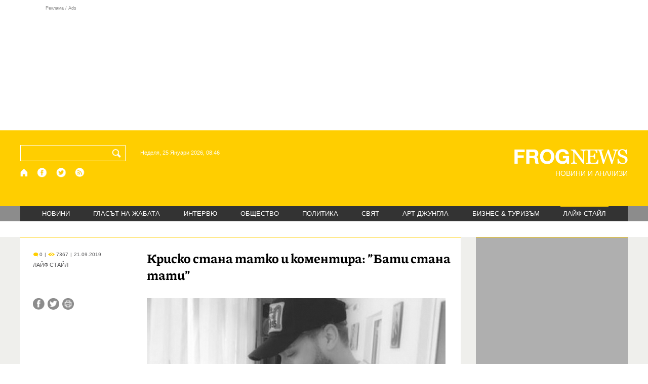

--- FILE ---
content_type: text/html; charset=utf-8
request_url: https://frognews.bg/laif-stail/fabrika-kliuki/krisko-stana-tatko-komentira-bati-stana-tati.html
body_size: 8785
content:
<!DOCTYPE html>
<html lang="bg">
<head>
	<meta http-equiv="content-type" content="text/html; charset=UTF-8">
	<meta http-equiv="X-UA-Compatible" content="IE=edge">
	<meta name="viewport" content="width=device-width, initial-scale=1">
	<title>Криско стана татко и коментира: ”Бати стана тати”</title>
	<link rel="alternate" media="only screen and (max-width: 1200px)" href="https://mobile.frognews.bg/article/183263/">
	<meta name="description" content="Рап изпълнителят Криско стана баща. За благата вест съобщи самият той, преди броени минути. Звездата публикува снимка със своята  рожба и написа ”...">
	<meta property="fb:app_id" content="916184751791572">
	<meta property="og:url" content="https://frognews.bg/laif-stail/fabrika-kliuki/krisko-stana-tatko-komentira-bati-stana-tati.html">
	<meta property="og:type" content="website">
	<meta property="og:title" content="Криско стана татко и коментира: ”Бати стана тати”">
	<meta property="og:description" content="Рап изпълнителят Криско стана баща. За благата вест съобщи самият той, преди броени минути. Звездата публикува снимка със своята  рожба и написа ”Бати стана тати”.">
	<meta property="og:image" content="https://frognews.bg/images/krisko_900.png">
	<meta property="og:image:alt" content="Криско стана татко и коментира: ”Бати стана тати”">
	<meta property="og:image:type" content="image/png">
	<meta property="og:image:width" content="800">
	<meta property="og:image:height" content="423">
	<meta property="og:locale" content="bg_BG">
	<!-- twitter cards -> -->
	<meta property="twitter:card" content="summary_large_image">
	<meta property="twitter:site" content="@FROGNEWSBG">
	<meta property="twitter:creator" content="@FROGNEWSBG">
	<meta property="twitter:title" content="Криско стана татко и коментира: ”Бати стана тати”">
	<meta property="twitter:description" content="Рап изпълнителят Криско стана баща. За благата вест съобщи самият той, преди броени минути. Звездата публикува снимка със своята  рожба и написа ”...">
	<meta property="twitter:image" content="https://frognews.bg/images/krisko_900.png">

    <meta name="facebook-domain-verification" content="39sqa290fxvyecee1t8kvg24xvhxme" />
	<meta name="yandex-verification" content="6cb667414bd3e8d5">
	<meta name="HandheldFriendly" content="True">
	<meta name="google" content="notranslate">
	<link rel="icon" href="/favicon.ico">
	<link rel="apple-touch-icon" sizes="180x180" href="/fav/apple-touch-icon.png">
	<link rel="icon" type="image/png" href="/fav/favicon-32x32.png" sizes="32x32">
	<link rel="icon" type="image/png" href="/fav/favicon-16x16.png" sizes="16x16">
	<link rel="manifest" href="/fav/manifest.json">
	<link rel="mask-icon" href="/fav/safari-pinned-tab.svg" color="#5BBAD5">
	<link rel="shortcut icon" href="/fav/favicon.ico">
	<meta name="msapplication-TileColor" content="#ffffff">
	<meta name="msapplication-TileImage" content="/fav/mstile-144x144.png">
	<meta name="msapplication-config" content="/fav/browserconfig.xml">
	<meta name="theme-color" content="#ffffff">
	<meta name="propeller" content="320ec90e95eb0400c7f8add5a41c1ef7">
	<meta name="bulletprofit" content="tQTKt4MCVoGtSvNTgvz6">
	<meta name="hilltopads-site-verification" content="374f104caac77aff32252f5edc5845f3a687c677">

	<link rel="dns-prefetch" href="https://stats.g.doubleclick.net">
	<link rel="dns-prefetch" href="https://googleads.g.doubleclick.net">
	<link rel="dns-prefetch" href="https://www.google.com">
	<link rel="dns-prefetch" href="https://www.google.bg">
    
	<link rel="alternate" media="only screen and (max-width: 1024px)" href="https://mobile.frognews.bg/article/183263/" />
	<link rel="canonical" href="https://frognews.bg/laif-stail/fabrika-kliuki/krisko-stana-tatko-komentira-bati-stana-tati.html">

	<link rel="search" type="application/opensearchdescription+xml" href="/opensearch.xml" title="Frognews Search">

	<link rel="stylesheet" href="/theme/03/assets/css/pub/all.min.css?v=1.22" type="text/css" media="all">
	<link rel="stylesheet" href="/theme/03/assets/css/pub/responsive.min.css?v=1.97eb03ff37c42dc6d73be3b660279bf4" type="text/css" media="all">
	<link rel="stylesheet" href="/theme/03/assets/css/src/updates.css?v=1.1.97eb03ff37c42dc6d73be3b660279bf4" type="text/css" media="all">

	<script async src="https://pagead2.googlesyndication.com/pagead/js/adsbygoogle.js"></script>
	<script src="https://ajax.googleapis.com/ajax/libs/webfont/1.6.26/webfont.js"></script>

	

</head>
<body class="tldec112 isarticle_1 iscat_0 istext_0 iszodii_0 isucomm_0 isdev_0" data-cid="112"
      data-article="183263">

<div class="fw header-top-ad">
	<div class="wrappers">
		<div class="header-top-ad-line-1" style="height: 240px !important;overflow: hidden;">
			<span class="h_adv_txt" style="flex: 0 0 12px;">Реклама / Ads</span>
			<div class="ad-elm fr-sli-wr" data-zone="54"></div>
			<div class="h_adv ad-elm" data-zone="12"></div>
		</div>
		<div class="h_adv_hl">
			<div class="h_adv_wide ad-elm" data-zone="20"></div>
		</div>
	</div>
</div>


<header class="fw header">

	<div class="wrappers">
		<div class="header-left">
			<div class="header-search">
				<form method="get" action="/search/">
					<label for="search">Търси:</label>
					<input type="text" name="search" id="search" value="" maxlength="30" required="required">
					<button type="submit" name="submitsearch" id="submitsearch" aria-label="Търси"></button>
					<input type="hidden" name="action" value="search">
				</form>
				<span class="current-date">Неделя, 25 Януари 2026, 08:46 </span>
			</div>
			<div class="header-social">
				<a href="/" class="fr_ico_home" aria-label="Начало" title="Начална страница"></a>
				<a href="https://www.facebook.com/Frognewsbg-118001921570524/" target="_blank" class="fr_ico_fb" rel="noopener" aria-label="Facebook страница" title="Facebook страница"></a>
				<a href="https://twitter.com/FROGNEWSBG" target="_blank" class="fr_ico_tw" rel="noopener" aria-label="X.com страница" title="X.com страница"></a>
				<a href="https://rss.frognews.bg/112/ЛАЙФ СТАЙЛ/" target="_blank" class="fr_ico_rss" rel="noopener" aria-label="RSS страница" title="RSS страница"></a>
			</div>
			<span class="header-left-addons">
				<!--
				<a href="/prezidentski-izbori2021/" class="izbori-in-header hbgc">ПРЕЗИДЕНТСКИ ИЗБОРИ</a>
				<a href="/izbori2021-3/" class="izbori-in-header hbgc">ПАРЛАМЕНТАРНИ ИЗБОРИ</a>
				-->
			</span>
		</div>
		<div class="header-right stay-at-home">
			<a href="/" style="padding-bottom: 0">
				<img src="/theme/03/assets/img/frognews_logo_x2.png" alt="Frognews" width="224" height="30" fetchpriority=high>
			</a>
            <h1 style="font-size:14px;color:#FFFFFF">НОВИНИ И АНАЛИЗИ</h1>
			<!-- <span class="stay-home">#останивкъщи</span> -->
			<!-- <span class="additionaldec"></span> -->
			<!-- <a href="/izbori2021-2/" class="izbori-in-header hbgc">ПАРЛАМЕНТАРНИ ИЗБОРИ</a> -->
		</div>
	</div>

</header>

<div class="fw menu">
	<div class="wrappers menu-main">
		<ul>
			<li id="mn_2" class="mm">
				<a href="/novini/">НОВИНИ</a>
			</li>
			<li id="mn_3" class="mm">
				<a href="/glasat-na-jabata/glasat/">ГЛАСЪТ НА ЖАБАТА</a>
				<ul id="smh_3">
						<li><a href="/glasat-na-jabata/glasat/">ГЛАСЪТ</a></li>
						<li><a href="/glasat-na-jabata/frog-satira/">ФРОГ-САТИРА</a></li>
						<li><a href="/glasat-na-jabata/frog-kino/">ФРОГ-КИНО</a></li>
				</ul>
			</li>
			<li id="mn_6" class="mm">
				<a href="/inteviu/">ИНТЕРВЮ</a>
			</li>
			<li id="mn_9" class="mm">
				<a href="/obshtestvo/aktualno/">ОБЩЕСТВО</a>
				<ul id="smh_9">
						<li><a href="/obshtestvo/aktualno/">АКТУАЛНО</a></li>
						<li><a href="/obshtestvo/naroden-glas/">НАРОДЕН ГЛАС</a></li>
				</ul>
			</li>
			<li id="mn_10" class="mm">
				<a href="/politika/">ПОЛИТИКА</a>
			</li>
			<li id="mn_5" class="mm">
				<a href="/svqt/">СВЯТ</a>
			</li>
			<li id="mn_8" class="mm">
				<a href="/art-jungla/">АРТ ДЖУНГЛА</a>
			</li>
			<li id="mn_4" class="mm">
				<a href="/biznes-turisam/">БИЗНЕС & ТУРИЗЪМ</a>
			</li>
			<li id="mn_112" class="mm sel">
				<a href="/laif-stail/">ЛАЙФ СТАЙЛ</a>
			</li></ul>
	</div>
	<div class="menu-more-items">
		
    <div class="under-menu-right-btn">

    </div>
	</div>
</div>

<main class="content">
	<div class="wide article-more-news">

	<div class="wrappers">

		<!-- Article panel -->
		<article class="article-content-blk brc">

			<div class="article-image-title">
				<div class="article-image-title-views">
					
			<span class="cmvcd">
			
				<span class="cmc"><em class="c"></em> 0</span><span class="sep">|</span>
				<span class="cmv"><em class="c"></em> 7367</span>
				<span class="sep">|</span><span class="cmd">21.09.2019</span>
				
			</span>					<span class="cat-name">ЛАЙФ СТАЙЛ</span>
				</div>
				<h1>Криско стана татко и коментира: ”Бати стана тати”</h1>
			</div>

			<div class="article-image-share">

				<div class="article-share-blk">
					<div class="article-share-links">
						<button type="button" class="ico-a-fb" data-href="https://frognews.bg/laif-stail/fabrika-kliuki/krisko-stana-tatko-komentira-bati-stana-tati.html" aria-label="Сподели във Facebook" title="Сподели във Facebook"></button>
						<button type="button" class="ico-a-tw" data-href="https://frognews.bg/laif-stail/fabrika-kliuki/krisko-stana-tatko-komentira-bati-stana-tati.html" aria-label="Сподели във Twitter" title="Сподели във Twitter"></button>
						<button type="button" class="ico-a-pr" aria-label="Принтирай статията" title="Принтирай статията"></button>
					</div>
				</div>

				<div class="article-image-blk">
											<img src="/images/krisko_900.png" alt="." width="590" fetchpriority=high>
									</div>

			</div>

			<div class="article-image-author">
				<strong>Криско</strong>
				<span></span>
			</div>

			<div class="article-short-text brc">
				Рап изпълнителят Криско стана баща. За благата вест съобщи самият той, преди броени минути. Звездата публикува снимка със своята  рожба и написа ”Бати стана тати”.			</div>

			<div class="article-full-text-area">

				<div class="article-full-text-font-size">
					&nbsp;
				</div>

				<div class="article-full-text">
					<p>Това е първо дете за рапъра и неговата половинка Цветелина. Щастливата майка също сподели снимка с бебето в профила си, придружена от трогателни думи, пише още trafficnews.bg.</p>
<p>&nbsp;</p>
<p>"От днес до края на живота ми ще се грижа за плода на нашата любов." - написа Цвети. Към момента те не издават мерките и пола на бъдещият наследник.</p>
<p>&nbsp;</p>
<p>Младото семейство получи хиляди поздравления от близки, приятели и фенове.</p>
<p>&nbsp;</p>
<p>На този етап, Криско и Цвети не планират брак. Самият изпълнител е споделял, че ако един ден реши да се ожени, ще го направи тайно от медиите и феновете си.</p>				</div>

			</div>

			<div class="article-full-text-more">
							</div>
			<div class="article-full-text-share">

				<a href="https://www.facebook.com/sharer/sharer.php?u=https%3A%2F%2Ffrognews.bg%2Flaif-stail%2Ffabrika-kliuki%2Fkrisko-stana-tatko-komentira-bati-stana-tati.html"
				   target="_blank"
				   rel="noopener noreferrer"
				   class="fr-share fr-share-fb"
				   title="Сподели във Facebook">
					<span class="fr-share-icon">f</span>
					<span class="fr-share-text">Сподели</span>
				</a>

				<a href="https://twitter.com/intent/tweet?url=https%3A%2F%2Ffrognews.bg%2Flaif-stail%2Ffabrika-kliuki%2Fkrisko-stana-tatko-komentira-bati-stana-tati.html&text=%D0%9A%D1%80%D0%B8%D1%81%D0%BA%D0%BE+%D1%81%D1%82%D0%B0%D0%BD%D0%B0+%D1%82%D0%B0%D1%82%D0%BA%D0%BE+%D0%B8+%D0%BA%D0%BE%D0%BC%D0%B5%D0%BD%D1%82%D0%B8%D1%80%D0%B0%3A+%E2%80%9D%D0%91%D0%B0%D1%82%D0%B8+%D1%81%D1%82%D0%B0%D0%BD%D0%B0+%D1%82%D0%B0%D1%82%D0%B8%E2%80%9D"
				   target="_blank"
				   rel="noopener noreferrer"
				   class="fr-share fr-share-tw"
				   title="Сподели в Twitter">
					<span class="fr-share-icon">t</span>
					<span class="fr-share-text">Tweet</span>
				</a>

			</div>

			<div class="article-before-donate-ads">
				<div class="article-before-donate-ads-area">
					<div class="google-ads ad-elm" data-zone="38"></div>
					<div class="google-ads ad-elm" data-zone="39"></div>
				</div>
				<span class="ad-ttl">Реклама / Ads</span>
			</div>

			<a href="/donate/" class="article-donate-area">
				<span class="article-donate-text">
					Уважаеми читатели, разчитаме на Вашата подкрепа и съпричастност да продължим да правим
					журналистически разследвания. <br><br>Моля, подкрепете ни.</span>
				<span class="article-donate-lnk">
                    <span class="a-d-pp-button">
						<img src="/theme/03/assets/img/pmcards/pp-donate-btn.png" width="150" alt="Donate now">
					</span>
					<span class="a-d-cards">
						<img src="/theme/03/assets/img/pmcards/visa.png" width="45" alt="Visa">
						<img src="/theme/03/assets/img/pmcards/mastercard.png" width="45" alt="Mastercard">
						<img src="/theme/03/assets/img/pmcards/visaelectron.png" width="45" alt="Visa-electron">
						<img src="/theme/03/assets/img/pmcards/maestro.png" width="45" alt="Maestro">
						<img src="/theme/03/assets/img/pmcards/paypal.png" width="45" alt="PayPal">
						<img src="/theme/03/assets/img/pmcards/epay.png" width="45" alt="Epay">
					</span>
				</span>

			</a>

			<div class="article-after-text-ad">
				<div class="google-ads ad-elm" data-zone="29"></div>
				<span class="ad-ttl">Реклама / Ads</span>
			</div>

			<div class="article-related-news-hl">
				<div class="article-related-news brc">
					<strong class="p-ttl">ОЩЕ ПО ТЕМАТА</strong>
					<div class="article-related-news-items">
													<a href="/laif-stail/kubrat-pulev-veche-tatko-momichentse.html"
							   class="item img5txt5 num1 brc"
							   title="Кубрат Пулев вече е татко на момиченце">
                                <span class="plhldr">
                                    <img src="/images2/thumbs16x9/300/4c83b95ba_kubrat_pulev_bgnes.jpeg" alt="." width="156" height="93">
                                    
			<span class="cmvcd">
			
				<span class="cmc"><em class="c"></em> 10</span><span class="sep">|</span>
				<span class="cmv"><em class="c"></em> 7719</span>
				<span class="sep">|</span><span class="cmd">31.12.2022</span>
				
			</span>                                </span>
								<strong><span class="c">Кубрат Пулев вече е</span> татко на момиченце</strong>
								<span class="hh"></span>
							</a>
													<a href="/laif-stail/83-itsko-fintsi-stana-bashta-momichentse.html"
							   class="item img5txt5 num2 brc"
							   title="На 83 г. Ицко Финци стана баща на момиченце">
                                <span class="plhldr">
                                    <img src="/images/thumbs16x9/410/ee0499d6d_lisi_finci.jpg" alt="." width="156" height="93">
                                    
			<span class="cmvcd">
			
				<span class="cmc"><em class="c"></em> 4</span><span class="sep">|</span>
				<span class="cmv"><em class="c"></em> 12865</span>
				<span class="sep">|</span><span class="cmd">07.04.2017</span>
				
			</span>                                </span>
								<strong>На 83 г. Ицко Финци стана баща на момиченце</strong>
								<span class="hh"></span>
							</a>
													<a href="/laif-stail/kotseto-nadia-rabotiat-zdravo-vtoro-dete.html"
							   class="item img5txt5 num3 brc"
							   title="Коцето и Надя работят здраво за второ дете">
                                <span class="plhldr">
                                    <img src="/images/thumbs16x9/410/d6733ef56_konstantin-i-nadya.jpg" alt="." width="156" height="93">
                                    
			<span class="cmvcd">
			
				<span class="cmc"><em class="c"></em> 1</span><span class="sep">|</span>
				<span class="cmv"><em class="c"></em> 7563</span>
				<span class="sep">|</span><span class="cmd">28.03.2015</span>
				
			</span>                                </span>
								<strong>Коцето и Надя работят здраво за второ дете</strong>
								<span class="hh"></span>
							</a>
													<a href="/laif-stail/milen-tsvetkov-pak-shte-stava-tatko.html"
							   class="item img5txt5 num4 brc"
							   title="Милен Цветков пак ще става татко">
                                <span class="plhldr">
                                    <img src="/images/thumbs16x9/410/856319e4d_milen_cvetkov_iveta.jpg" alt="." width="156" height="93">
                                    
			<span class="cmvcd">
			
				<span class="cmc"><em class="c"></em> 19</span><span class="sep">|</span>
				<span class="cmv"><em class="c"></em> 10479</span>
				<span class="sep">|</span><span class="cmd">02.03.2012</span>
				
			</span>                                </span>
								<strong>Милен Цветков пак ще става татко</strong>
								<span class="hh"></span>
							</a>
											</div>
				</div>
			</div>

							<div class="cm-box cm-api-v1 brc" data-item="183263">
					<div class="cm-add-hl">
						<h4 class="p-ttl">
							<strong>КОМЕНТАРИ</strong>
							<span id="cm-req-reg-img"><span class="cselbg">&#xe912;</span></span>
						</h4>
						<div class="cm-add"></div>
					</div>
					<div class="cm-list"></div>
				</div>
			
			<div class="article-after-comments-ad">
				<div class="google-ads ad-elm" data-zone="30"></div>
				<span class="ad-ttl">Реклама / Ads</span>
			</div>

		</article>
		<!-- End of Article -->

		<!-- Right Panel -->
		<div class="inside-news-right">

			<div class="inside-area-right-top-ad brc">
				<div class="ad-elm" data-zone="26"></div>
				<span class="ad-ttl">Реклама / Ads</span>
			</div>

			<div class="fr-mosted-latest brc">
				
<div class="mosted-viewed-blk">
	<strong class="p-ttl">НАЙ-ЧЕТЕНИ</strong>
	<div class="mosted-viewed-slider">
                                <div class="item">
                <a href="/novini/rusiia-rushi-dronove-raketi-krivoi-rog-tsialo-denonoshtie.html" class="lnk-photo">
                    <img src="/images2/thumbs16x9/185/f82b50533_768x4322345678910111213141516171819202122232425262728293031.jpg" alt="Русия руши с дронове и ракети Кривой Рог цяло денонощие" width="147" height="98">
                    
			<span class="cmvcd">
			
				<span class="cmc"><em class="c"></em> 4</span><span class="sep">|</span>
				<span class="cmv"><em class="c"></em> 10629</span>
				<span class="sep">|</span><span class="cmd">23.01.2026</span>
				
			</span>                </a>
                <span class="item-sub-blk">
                    <a href="/novini/rusiia-rushi-dronove-raketi-krivoi-rog-tsialo-denonoshtie.html" title="Русия руши с дронове и ракети Кривой Рог цяло денонощие"
                       class="item"><span class="c">Русия руши с дронове и ракети Кривой Рог ц</span>яло денонощие</a>
                </span>
            </div>
                                            <div class="item">
                <a href="/novini/shum-tararam-pred-dondukov-2-otkade-izlita-rumen-radev-kade-shte-prizemi.html" class="lnk-photo">
                    <img src="/images2/thumbs16x9/185/30e2e0e1e_vot4.jpg" alt="Шум и тарарам пред „Дондуков“ 2: Откъде излита Румен Радев и къде ще се приземи?" width="147" height="98">
                    
			<span class="cmvcd">
			
				<span class="cmc"><em class="c"></em> 43</span><span class="sep">|</span>
				<span class="cmv"><em class="c"></em> 10174</span>
				<span class="sep">|</span><span class="cmd">24.01.2026</span>
				
			</span>                </a>
                <span class="item-sub-blk">
                    <a href="/novini/shum-tararam-pred-dondukov-2-otkade-izlita-rumen-radev-kade-shte-prizemi.html" title="Шум и тарарам пред „Дондуков“ 2: Откъде излита Румен Радев и къде ще се приземи?"
                       class="item"><span class="c">Шум и тарарам пред „Дондуков“ 2:</span> Откъде излита Румен Радев и къде ще се приземи?</a>
                </span>
            </div>
                                            <div class="item">
                <a href="/novini/petrol-dalg-venetsuela-sledvashtata-goreshta-tochka-otnosheniiata-mejdu-sasht-kitai-2026-01-23.html" class="lnk-photo">
                    <img src="/images2/thumbs16x9/185/faa0c3725_1769162560_697347404a303.webp" alt="Петрол и дълг: Венецуела е следващата „гореща точка“ в отношенията между САЩ и Китай" width="147" height="98">
                    
			<span class="cmvcd">
			
				<span class="cmc"><em class="c"></em> 0</span><span class="sep">|</span>
				<span class="cmv"><em class="c"></em> 8328</span>
				<span class="sep">|</span><span class="cmd">23.01.2026</span>
				
			</span>                </a>
                <span class="item-sub-blk">
                    <a href="/novini/petrol-dalg-venetsuela-sledvashtata-goreshta-tochka-otnosheniiata-mejdu-sasht-kitai-2026-01-23.html" title="Петрол и дълг: Венецуела е следващата „гореща точка“ в отношенията между САЩ и Китай"
                       class="item"><span class="c">Петрол и дълг:</span> Венецуела е следващата „гореща точка“ в отношенията между САЩ и Китай</a>
                </span>
            </div>
                                            <div class="item">
                <a href="/novini/podobno-tsunami-mvf-predupredi-che-shte-pomete-pazara-truda-2026-01-23.html" class="lnk-photo">
                    <img src="/images2/thumbs16x9/185/ae9b7c252_1769179488_697389601f030.webp" alt="Подобно на цунами: МВФ предупреди, че AI ще „помете“ пазара на труда" width="147" height="98">
                    
			<span class="cmvcd">
			
				<span class="cmc"><em class="c"></em> 2</span><span class="sep">|</span>
				<span class="cmv"><em class="c"></em> 8137</span>
				<span class="sep">|</span><span class="cmd">23.01.2026</span>
				
			</span>                </a>
                <span class="item-sub-blk">
                    <a href="/novini/podobno-tsunami-mvf-predupredi-che-shte-pomete-pazara-truda-2026-01-23.html" title="Подобно на цунами: МВФ предупреди, че AI ще „помете“ пазара на труда"
                       class="item"><span class="c">Подобно на цунами:</span> МВФ предупреди, че AI ще „помете“ пазара на труда</a>
                </span>
            </div>
                                            <div class="item">
                <a href="/novini/evropa-triabva-vzeme-pouka-ostrata-rech-zelenski-davos-kazva-bivshiiat-shef-mi6.html" class="lnk-photo">
                    <img src="/images2/thumbs16x9/185/a08327586_mi6.jpg" alt="Европа трябва да си вземе поука от острата реч на Зеленски в Давос, казва бившият шеф на MI6" width="147" height="98">
                    
			<span class="cmvcd">
			
				<span class="cmc"><em class="c"></em> 27</span><span class="sep">|</span>
				<span class="cmv"><em class="c"></em> 7621</span>
				<span class="sep">|</span><span class="cmd">23.01.2026</span>
				
			</span>                </a>
                <span class="item-sub-blk">
                    <a href="/novini/evropa-triabva-vzeme-pouka-ostrata-rech-zelenski-davos-kazva-bivshiiat-shef-mi6.html" title="Европа трябва да си вземе поука от острата реч на Зеленски в Давос, казва бившият шеф на MI6"
                       class="item"><span class="c">Европа трябва да си вземе поука от острата реч на Зеленски в Давос,</span> казва бившият шеф на MI6</a>
                </span>
            </div>
                                            <div class="item">
                <a href="/novini/vse-poveche-eksperti-iskat-germaniia-iztegli-zlatoto-sasht.html" class="lnk-photo">
                    <img src="/images2/thumbs16x9/185/d356d148a_1769272312_6974f3f81b028.webp" alt="Все повече експерти искат Германия да си изтегли златото от САЩ" width="147" height="98">
                    
			<span class="cmvcd">
			
				<span class="cmc"><em class="c"></em> 4</span><span class="sep">|</span>
				<span class="cmv"><em class="c"></em> 6881</span>
				<span class="sep">|</span><span class="cmd">24.01.2026</span>
				
			</span>                </a>
                <span class="item-sub-blk">
                    <a href="/novini/vse-poveche-eksperti-iskat-germaniia-iztegli-zlatoto-sasht.html" title="Все повече експерти искат Германия да си изтегли златото от САЩ"
                       class="item"><span class="c">Все повече експерти искат Германия</span> да си изтегли златото от САЩ</a>
                </span>
            </div>
                                            <div class="item">
                <a href="/novini/london-izbuhna-dumite-tramp-uchastieto-nato-afganistan-istinski-sram.html" class="lnk-photo">
                    <img src="/images2/thumbs16x9/185/fe22d5fab_1769193626_6973c09a3a769.webp" alt="Лондон избухна: Думите на Тръмп за участието на НАТО в Афганистан са истински срам" width="147" height="98">
                    
			<span class="cmvcd">
			
				<span class="cmc"><em class="c"></em> 24</span><span class="sep">|</span>
				<span class="cmv"><em class="c"></em> 5932</span>
				<span class="sep">|</span><span class="cmd">23.01.2026</span>
				
			</span>                </a>
                <span class="item-sub-blk">
                    <a href="/novini/london-izbuhna-dumite-tramp-uchastieto-nato-afganistan-istinski-sram.html" title="Лондон избухна: Думите на Тръмп за участието на НАТО в Афганистан са истински срам"
                       class="item"><span class="c">Лондон избухна:</span> Думите на Тръмп за участието на НАТО в Афганистан са истински срам</a>
                </span>
            </div>
                                            <div class="item">
                <a href="/novini/plovdiv-16-miasto-evropa-49-sveta-indeks-zadrastvaniia-2026-01-24.html" class="lnk-photo">
                    <img src="/images2/thumbs16x9/185/35bdd09e3_1769240259_697476c3d0793.webp" alt="Пловдив е на 16-о място в Европа и 49-о в света по индекс на задръствания" width="147" height="98">
                    
			<span class="cmvcd">
			
				<span class="cmc"><em class="c"></em> 0</span><span class="sep">|</span>
				<span class="cmv"><em class="c"></em> 5323</span>
				<span class="sep">|</span><span class="cmd">24.01.2026</span>
				
			</span>                </a>
                <span class="item-sub-blk">
                    <a href="/novini/plovdiv-16-miasto-evropa-49-sveta-indeks-zadrastvaniia-2026-01-24.html" title="Пловдив е на 16-о място в Европа и 49-о в света по индекс на задръствания"
                       class="item"><span class="c">Пловдив е на 16-о място в Европа и 49-о в света</span> по индекс на задръствания</a>
                </span>
            </div>
                    	</div>
</div>
			</div>

			<div class="inside-area-right-middle-ad" style="min-height: 330px;">
				<div class="r_b_c ad-elm" data-zone="28" style="height: 250px !important;">
				</div>
				<span class="ad-ttl">Реклама / Ads</span>
			</div>


		</div>
		<!-- End of Right Panel -->

	</div>
</div>

<script type="application/ld+json">
	{
		"@context": "https://schema.org",
		"@type": "NewsArticle",
		"mainEntityOfPage": {
			"@type": "WebPage",
			"@id": "https://frognews.bg/laif-stail/fabrika-kliuki/krisko-stana-tatko-komentira-bati-stana-tati.html"
        },
        "headline": "Криско стана татко и коментира: ”Бати стана тати”",
        "image": "https://frognews.bg/images/krisko_900.png",
        "datePublished": "2019-09-21T16:11:15+03:00",
        "dateModified": "2019-09-21T16:11:15+03:00",
        "author": {
            "@type": "Organization",
            "name": "Frognews",
            "logo": {
                "@type": "ImageObject",
                "url": "https://frognews.bg/fav/apple-touch-icon.png"
            }
        },
        "publisher": {
            "@type": "Organization",
            "name": "Frognews",
            "logo": {
                "@type": "ImageObject",
                "url": "https://frognews.bg/fav/apple-touch-icon.png"
            }
        },
        "isAccessibleForFree": true,
        "articleBody": "Това е първо дете за рапъра и неговата половинка Цветелина. Щастливата майка също сподели снимка с бебето в профила си, придружена от трогателни думи, пише още trafficnews.bg.&nbsp;&rdquo;От днес до края на живота ми ще се грижа за плода на нашата любов.&rdquo; - написа Цвети. Към момента те не издават мерките и пола на бъдещият наследник.&nbsp;Младото семейство получи хиляди поздравления от близки, приятели и фенове.&nbsp;На този етап, Криско и Цвети не планират брак. Самият изпълнител е споделял, че ако един ден реши да се ожени, ще го направи тайно от медиите и феновете си."
    }
</script>

</main>

<div class="hr before-aboutus">
	<div class="wrappers"></div>
</div>

<div id="about-apps">
	<div class="wrappers about-apps-blk">
		<div class="about-blk">
			<a href="/zanas/">ЗА НАС</a><span>|</span>
			<a href="/kontakti/">КОНТАКТИ</a><span>|</span>
			<a href="/reklama/">РЕКЛАМА</a>
			
			<span>|</span>
			<a href="/politika-za-poveritelnost/">Политика за поверителност</a>
		</div>
		<div class="apps-blk">
			<a href="https://mobile.frognews.bg/nomobile/" target="_blank" class="app-mobile-website" rel="noopener" aria-label="Мобилна версия" title="FROGNEWS - мобилна версия"></a>
			<a href="https://play.google.com/store/apps/details?id=bg.frognews.frognews"
			   target="_blank" class="app-android" rel="noopener" aria-label="FROGNEWS андроид приложение" title="FROGNEWS андроид приложение"></a>
            <a href="https://apps.apple.com/bg/app/frognews/id6755659514"
               target="_blank" class="app-ios" rel="noopener" aria-label="FROGNEWS iOS приложение" title="FROGNEWS iOS приложение"></a>
		</div>
	</div>
</div>

<footer id="footer">
	<div class="wrappers footerblk">
		<div class="footer-logo">
			<a href="/" class="logo_group logo112">
				<!-- <span class="additionaldec"></span> -->
				<span>новини от FROGNEWS</span>
				<!-- <span class="nydecor"></span> -->
			</a>
		</div>
		<div class="footer-nav">
			<ul>
				<li>
					
				<a href="/novini/" class="fmm c">НОВИНИ</a>
				<p id="fsmh_2"></p>
						<a href="/glasat-na-jabata/glasat/" class="fmm c">Гласът</a>
						<p id="fsmh_3"></p>
				<a href="/inteviu/" class="fmm c">ИНТЕРВЮ</a>
				<p id="fsmh_6"></p>
						<a href="/obshtestvo/aktualno/" class="fmm c">Актуално</a>
						<p id="fsmh_9"></p>
				<a href="/politika/" class="fmm c">ПОЛИТИКА</a>
				<p id="fsmh_10"></p></li><li>
				<a href="/svqt/" class="fmm c">СВЯТ</a>
				<p id="fsmh_5"></p>
				<a href="/art-jungla/" class="fmm c">АРТ ДЖУНГЛА</a>
				<p id="fsmh_8"></p>
				<a href="/biznes-turisam/" class="fmm c">БИЗНЕС & ТУРИЗЪМ</a>
				<p id="fsmh_4"></p>
				<a href="/laif-stail/" class="fmm c sel">ЛАЙФ СТАЙЛ</a>
				<p id="fsmh_112"></p>
				</li>
			</ul>
		</div>
	</div>
	<div class="wrappers footercopyrights">
		&copy; 2006 FROG NEWS. Всички права запазени. |
        <a href="https://frognews.bg/politika-za-poveritelnost-en/">Privacy policy</a> |
        Дизайн: studio greight |
        <a href="https://sofrondes.com" rel="noopener" target="_blank">www.sofrondes.com</a> |
        <a href="https://ticket.bg" target="_blank">ticket.bg</a>
	</div>
</footer>

<div class="ad-elm" data-zone="58"></div>

<span id="date-holder" data-ntfstate="0"></span>

<script src="/theme/03/assets/node_modules/requirejs/require.min.js"
			data-main="/theme/03/assets/js/src/init.js?v=1.34.97eb03ff37c42dc6d73be3b660279bf4"></script>

<div class="jump-top hidden"><button type="button">&nbsp;</button></div>
<!--
<a href="/kultura/dobro-utro/" class="floating-btn good-morning cselbg">ДОБРО УТРО</a>
-->

<div class="hover-mask"></div>
<div class="hover-blk">
	<div class="handle hover-blk-head"><i>&nbsp;</i><button type="button" class="hover-blk-close">&#10006;</button></div>
	<div class="hover-blk-body"></div>
</div>



<!-- Global site tag (gtag.js) - Google Analytics -->
<script async src="https://www.googletagmanager.com/gtag/js?id=G-1CTCBK8W94"></script>
<script>
	window.dataLayer = window.dataLayer || [];
	function gtag(){dataLayer.push(arguments);}
	gtag('js', new Date());

	gtag('config', 'G-1CTCBK8W94');
</script>

<!-- Facebook SDK removed - using simple share links instead (saves 75KB) -->

<script async src="/theme/03/assets/js/pub/a.js?v=1.14"></script>

<!-- Ad script delayed by 3 seconds for better INP performance -->
<script>
(function() {
    var adScriptLoaded = false;
    function loadDelayedAdScript() {
        if (adScriptLoaded) return;
        adScriptLoaded = true;
        var script = document.createElement('script');
        script.src = '//delivery.r2b2.io/get/frognews.bg/generic/sticky';
        script.async = true;
        document.body.appendChild(script);
    }
    // Load after 3 seconds
    setTimeout(loadDelayedAdScript, 3000);
    // Or load on first user interaction (whichever comes first)
    ['scroll', 'click', 'touchstart', 'mousemove', 'keydown'].forEach(function(evt) {
        window.addEventListener(evt, loadDelayedAdScript, { once: true, passive: true });
    });
})();
</script>

<script>
    if (typeof MutationObserver !== "undefined") {
        const observer = new MutationObserver(() => {
            document.querySelector(".google-revocation-link-placeholder")?.remove();
        });
        observer.observe(document.body, {
            childList: true,
        });
    }
</script>

</body>
</html>


--- FILE ---
content_type: text/html; charset=utf-8
request_url: https://www.google.com/recaptcha/api2/aframe
body_size: 268
content:
<!DOCTYPE HTML><html><head><meta http-equiv="content-type" content="text/html; charset=UTF-8"></head><body><script nonce="NlPcF3-Gl8cDPQWKvF-EWQ">/** Anti-fraud and anti-abuse applications only. See google.com/recaptcha */ try{var clients={'sodar':'https://pagead2.googlesyndication.com/pagead/sodar?'};window.addEventListener("message",function(a){try{if(a.source===window.parent){var b=JSON.parse(a.data);var c=clients[b['id']];if(c){var d=document.createElement('img');d.src=c+b['params']+'&rc='+(localStorage.getItem("rc::a")?sessionStorage.getItem("rc::b"):"");window.document.body.appendChild(d);sessionStorage.setItem("rc::e",parseInt(sessionStorage.getItem("rc::e")||0)+1);localStorage.setItem("rc::h",'1769323591541');}}}catch(b){}});window.parent.postMessage("_grecaptcha_ready", "*");}catch(b){}</script></body></html>